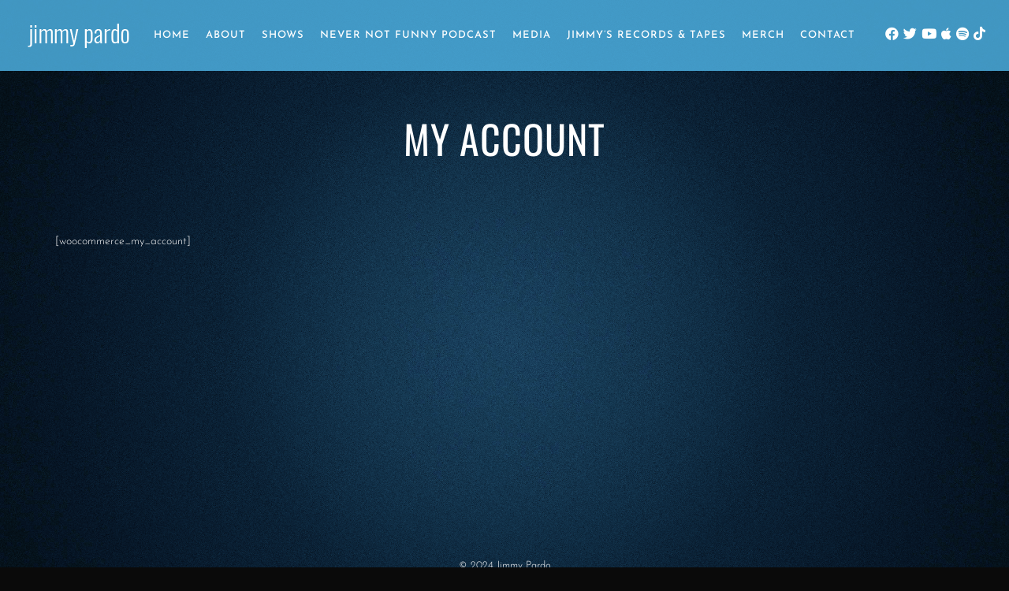

--- FILE ---
content_type: text/css
request_url: https://www.jimmypardo.com/wp-content/themes/lucille-child/style.css?ver=2.3.7.2
body_size: 20
content:
/*
Theme Name: Lucille Child
Theme URI: http://smartwpress.com/lucille/
Description: A child theme for Lucille
Author: SmartWPress
Author URI: http://themeforest.net/user/SmartWPress
Template: lucille
Version: 2.0.9.5
License: GNU General Public License v2 or later
License URI: http://www.gnu.org/licenses/gpl-2.0.html
Tags: editor-style, featured-images, full-width-template, theme-options, translation-ready, custom-background, custom-colors, custom-menu, one-column, two-columns, custom-logo
Text Domain: lucille-child
*/

h5 {color:#50b8eb}